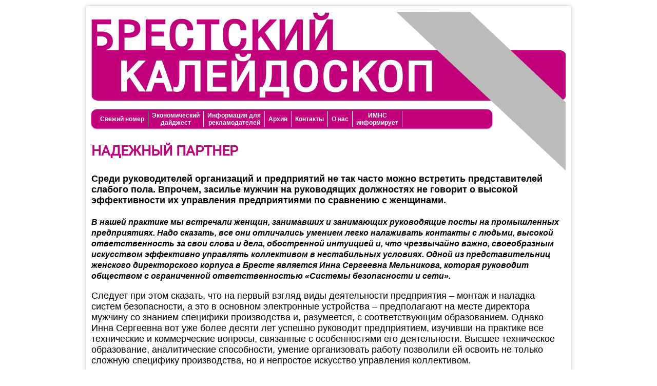

--- FILE ---
content_type: text/html
request_url: https://br-k.com/p/sbs.html
body_size: 17857
content:
<!DOCTYPE html>
<html lang="ru">

<head>
<meta name="viewport" content="width=device-width, initial-scale=1.0">
<meta charset="utf-8">
<title>ООО "Системы безопасности и сети". Надежный партнер.</title>
<meta name="description" content="">
<link rel="stylesheet" href="/css/main.css" media="all">
<link rel="shortcut icon" href="/favicon.ico">


<style>


</style>
<script>


</script>
</head>

<body>

<div id="root">
<div id="shadows">


<div id="logo">
<img src="/img/brklogo1.png" id="brklogo1" alt="Брестский калейдоскоп">
<img src="/img/brklogo2.png" id="brklogo2" alt="">
</div>

<div class="menu" id="menufull">
<div class="mi"><a href="/">Свежий номер</a></div><div class="mi"><a href="/d/">Экономический<br>дайджест</a></div><div class="mi"><a href="/info.html">Информация для<br>рекламодателей</a></div><div class="mi"><a href="/arhiv.html">Архив</a></div><div class="mi"><a href="/kontakty.html">Контакты</a></div><div class="mi"><a href="/onas.html">О нас</a></div><div class="mi"><a href="/imns.html">ИМНС<br>информирует</a></div>
</div>

<div id="menupart1" style="display: none;">
<div class="mi"><a href="/" style="width: 87px;">Свежий номер</a></div><div class="mi"><a href="/d/" style="width: 104px;">Экономический<br>дайджест</a></div><div class="mi"><a href="/info.html" style="width: 104px;">Информация для<br>рекламодателей</a></div>
</div>

<div id="menupart2" style="display: none;">
<div class="mi"><a href="/kontakty.html" style="width: 87px;">Контакты</a></div><div class="mi"><a href="/imns.html" style="width: 104px;">ИМНС<br>информирует</a></div><div class="mi"><a href="/arhiv.html" style="width: 45px;">Архив</a></div><div class="mi"><a href="/onas.html" style="width: 44px;">О нас</a></div>
</div>

<div class="menu" id="menumobile" style="width: 45px; display: none;">
<div class="mi" style="border-right: 0px;"><a href="#menupanel" style="font-size: 22px; font-weight: bold; vertical-align: top;">&#9776;</a></div>
</div>

<div id="menupanel">
<table id="panelcells">
<tr><td id="leftcell">

<div class="pmi"><a href="/">Свежий номер</a></div><div class="pmi"><a href="/d/">Экономический<br>дайджест</a></div><div class="pmi"><a href="/info.html">Информация для<br>рекламодателей</a></div><div class="pmi"><a href="/arhiv.html">Архив</a></div><div class="pmi"><a href="/kontakty.html">Контакты</a></div><div class="pmi"><a href="/imns.html">ИМНС информирует</a></div><div class="pmi"><a href="/onas.html">О нас</a></div>

</td><td id="rightcell">

<a href="#" id="linkhidepanel"></a>

</td></tr>
</table>
</div>


<h1 id="title" style="">НАДЕЖНЫЙ ПАРТНЕР</h1>


<div style="font-family: 'Noto Sans', Arial; color: #000000; font-size: 18px; vertical-align: top; text-align: left;">

<span style="font-family: 'Noto Sans', Arial; color: #000000; font-size: 18px; font-weight: bold; text-align: left;">Среди руководителей организаций и предприятий не так часто можно встретить представителей слабого пола. Впрочем, засилье мужчин на руководящих должностях не говорит о высокой эффективности их управления предприятиями по сравнению с женщинами.</span><br>

<br>

<span style="font-family: 'Noto Sans', Arial; color: #000000; font-size: 16px; font-weight: bold; font-style: italic; text-align: left;">В нашей практике мы встречали женщин, занимавших и занимающих руководящие посты на промышленных предприятиях. Надо сказать, все они отличались умением легко налаживать контакты с людьми, высокой ответственность за свои слова и дела, обостренной интуицией и, что чрезвычайно важно, своеобразным искусством эффективно управлять коллективом в нестабильных условиях. Одной из представительниц женского директорского корпуса в Бресте является Инна Сергеевна Мельникова, которая руководит обществом с ограниченной ответственностью «Системы безопасности и сети».</span><br>




<p>
Следует при этом сказать, что на первый взгляд виды деятельности предприятия – монтаж и наладка систем безопасности, а это в основном электронные устройства – предполагают на месте директора мужчину со знанием специфики производства и, разумеется, с соответствующим образованием. Однако Инна Сергеевна вот уже более десяти лет успешно руководит предприятием, изучивши на практике все технические и коммерческие вопросы, связанные с особенностями его деятельности. Высшее техническое образование, аналитические способности, умение организовать работу позволили ей освоить не только сложную специфику производства, но и непростое искусство управления коллективом. </p>


<p>
Наша беседа с Инной Сергеевной началась с обсуждения вопроса, связанного с предложениями различных организаций по установке в многоквартирных домах видеонаблюдения.</p>


<div style="text-align: center; padding-top: 70px; padding-bottom: 50px;">
<div style="display: inline-block; max-width: 720px; margin-left: 20px; margin-right: 20px; padding: 10px; -webkit-box-shadow: 2px 3px 7px #676767, -1px -1px 6px #cccccc; -moz-box-shadow: 2px 3px 7px #676767, -1px -1px 6px #cccccc; -o-box-shadow: 2px 3px 7px #676767, -1px -1px 6px #cccccc; box-shadow: 2px 3px 7px #676767, -1px -1px 6px #cccccc; overflow: hidden;">
<img src="/p/img/sbs_1.jpg" alt="" style="max-width: 100%; vertical-align: middle;" />
</div>
<br><br>
<span style="font-family: 'Noto Sans', Arial; color: #000000; font-size: 16px; font-weight: bold;">Директор ООО «Системы безопасности и сети» Инна Сергеевна Мельникова</span>
</div>


<p>– В настоящее время установка камер видеонаблюдения в многоквартирных домах, – говорит Инна Сергеевна, – уже становится явлением довольно ординарным. Цели оборудования подъездов видеокамерами внутри или снаружи бывают разные. Это защита своего жилища и имущества от посягательств асоциальных элементов или сохранение подъезда в хорошем состоянии, обезопасив его от вандалов, особенно в только что построенных или отремонтированных домах. Наша организация предлагает установку таких видеосистем на достаточно выгодных условиях, которые в зависимости от конфигурации обеспечат надежную защиту подъездов, дворовых построек и стоянки автомобилей. Очень важно, что записывающие устройства будут находиться непосредственно в определенном месте дома, к которому при необходимости будет иметь доступ каждый жилец. Немаловажно еще и то, что оборудование будет являться собственностью домовладельцев – жилищно-строительного кооператива либо участников домовладения в другой форме.</p>

<p>Следует сказать, что установка систем видеонаблюдения в жилых домах – это только одно из направлений деятельности ООО «Системы безопасности и сети». Основная работа предприятия связана с обеспечением системами безопасности социальных объектов, промышленных предприятий, объектов торговли и т.д. За время производственной деятельности, начиная с 2008 года, предприятие приобрело богатый практический опыт работы с различными системами, обеспечивающими безопасность объектов, а также заслуженный авторитет у заказчиков за высокое качество выполняемых работ.</p>

<p>– Вообще, – уточнила Инна Сергеевна, –  наше основное направление деятельности – это любые слаботочные сети. Организация имеет соответствующие разрешения и лицензии на проектирование, монтаж, наладку и обслуживание таких систем, как: </p>

<p>– автоматическая пожарная сигнализация со сдачей в эксплуатацию управлению МЧС;  </p>

<p>– система контроля и управления доступом, которая включает в себя возможности учета рабочего времени, установку турникетов, шлагбаумов;</p>

<p>– охранная сигнализация, как автономная, так и с выводом на пульт департаменту охраны; </p>

<p>– прокладка оптических и медных линий связи;</p>

<p>– строительство локальных компьютерных сетей;</p>

<p>– телевизионная система видеонаблюдения; </p>

<p>– установка видеодомофонов.</p>

<p>Для этого у нас имеется соответствующая производственная база с автомобильным парком и складскими помещениями. Помимо прочего предприятие также занимается реализацией сторонним организациям имеющихся у нас материалов и оборудования. Причем это могут быть даже наши потенциальные конкуренты, однако наша производственная политика главным образом направлена не на открытое соперничество, а на конструктивное сотрудничество.  </p>

<p>Кстати, наше предприятие выполняет работы по договорам не только с заказчиками Бреста и Брестской области, но и разных регионов Республики Беларусь. За тринадцать лет деятельности на рынке монтажа и обслуживания слаботочных сетей нашими специалистами успешно реализовано достаточно много различных сложных проектов. Следует еще раз отметить, что мы имеем возможности выполнять весь комплекс работ, начиная со строительства кабельной канализации, с прокладки оптоволоконных кабелей, с обеспечения связи, заканчивая монтажом и наладкой всех сетей и систем безопасности объекта. Таким объектом было здание Брестского филиала «Белтаможсервис», где наши специалисты в 2010 году произвели весь комплекс необходимых работ, начиная с проектирования. Кстати, там  были запроектированы такие технологии, которые, несмотря на постоянное совершенствование охранных систем, актуальны до сих пор, модернизации подверглась только лишь система видеонаблюдения.</p>

<p>Хотя предприятие «Системы безопасности и сети» может само выступать напрямую в качестве подрядчика, во многих случаях организация выполняет работы по заказам «Белтелекома», принимая участие в конкурсных торгах, обеспечивая работой небольшой, но дружный и сплоченный коллектив. </p>

<p>– Всего на предприятии трудится порядка двадцати специалистов – говорит Инна Сергеевна. – Чтобы работать рентабельно, необходимо в первую очередь максимально оптимизировать кадровый состав. Лишних людей быть не должно, все обязаны быть при деле. Коллектив на предприятии, можно сказать, молодой, но есть среди работников и люди, работающие, можно сказать, с самого начала его образования. Это Алексей Галиевский – специалист высокой квалификации и наставник наших молодых работников.   </p>

<p>В заключение хочется добавить, что при всех финансовых проблемах, имеющих место в производственном секторе экономики, ООО «Системы безопасности и сети» работает достаточно стабильно. И это все благодаря тому, что предприятие имеет в производственном арсенале значительный опыт работы со слаботочными сетями, высококвалифицированных подготовленных специалистов, а также использует при выполнении заказов современные технические средства и надежные инновационные разработки от известных мировых производителей. А это убедительные и веские основания, чтобы всегда находится в числе наиболее надежных деловых партнеров. </p>

Веб-сайт: <a href="http://sbsbel.by">http://sbsbel.by</a>


<br><br>

<span style="font-family: 'Noto Sans', Arial; color: #000000; font-size: 16px; font-weight: bold; font-style: italic; text-align: left;">Сергей Семенов</span>

<br>
<!--<span style="font-family: 'Noto Sans', Arial; color: #000000; font-size: 14px; text-align: left;">&#8471;УНП 290714949</span>-->
<br><br>


</div>


<div class="footer"><div class="footerpart">&copy;&nbsp;<span class="footeryear"></span> Брестский калейдоскоп.</div>&nbsp;<div class="footerpart">При использовании материалов ссылка на сайт обязательна.</div></div>

</div>
</div>

<script>
  (function(i,s,o,g,r,a,m){i['GoogleAnalyticsObject']=r;i[r]=i[r]||function(){
  (i[r].q=i[r].q||[]).push(arguments)},i[r].l=1*new Date();a=s.createElement(o),
  m=s.getElementsByTagName(o)[0];a.async=1;a.src=g;m.parentNode.insertBefore(a,m)
  })(window,document,'script','//www.google-analytics.com/analytics.js','ga');

  ga('create', 'UA-60064537-1', 'auto');
  ga('send', 'pageview', location.pathname);

</script>

</body>
</html>


--- FILE ---
content_type: text/css
request_url: https://br-k.com/css/main.css
body_size: 14795
content:
body { margin: 5px; padding: 0px; background: #ffffff; font-family: Arial; font-size: 12px; color: #000000; }

a { color: #c2007b; }

br { font-family: Arial !important; }

@font-face {
  font-family: 'brkfont';
  font-style: normal;
  font-weight: 400;
  font-display: swap;
  src: url(/img/brkcyrillic.woff2) format('woff2');
  unicode-range: U+0400-045F, U+0490-0491, U+04B0-04B1, U+2116;}

@font-face {
  font-family: 'brkfont';
  font-style: normal;
  font-weight: 400;
  font-display: swap;
  src: url(/img/brklatin.woff2) format('woff2');
  unicode-range: U+0000-00FF, U+0131, U+0152-0153, U+02BB-02BC, U+02C6, U+02DA, U+02DC, U+2000-206F, U+2074, U+20AC, U+2122, U+2191, U+2193, U+2212, U+2215, U+FEFF, U+FFFD;
}

.imagezoom {
 max-width: 100%;
 transition: all 1s;
 transform: scale(1);
 display: inline-block;
 vertical-align: middle;
 padding: 0px;
 margin: 0px;
 border: 0;
}

.imagezoom:hover {
 transform: scale(1.1);
}

#root {
 margin-left: 6px;
 margin-right: 6px;
} 

#shadows {
 max-width: 924px;
 margin-top: 12px;
 margin-bottom: 12px;
 margin-left: auto;
 margin-right: auto;
 padding: 11px;
 -webkit-box-shadow: 0px 0px 6px #b7b7b7;
 -moz-box-shadow: 0px 0px 6px #b7b7b7;
 -o-box-shadow: 0px 0px 6px #b7b7b7;
 box-shadow: 0px 0px 6px #b7b7b7;
 border-radius: 5px;
 z-index: -3;
}

#logo {
 position: relative;
}

#brklogo1 {
 max-width: 100%;
 position: relative;
 top: 0;
 left: 0;
 z-index: -2;
}

#brklogo2 {
 max-width: 100%;
 position: absolute;
 top: 0;
 left: 0;
 z-index: -1;
}

.menu {
 display: block;
 width: 83.4%;
 height: 34px;
 background-color: #c2007b;
 margin-top: 13px;
 padding-top: 3px;
 padding-left: 10px;
 -webkit-box-shadow: 0px 1px 2px #c2007b;
 -moz-box-shadow: 0px 1px 2px #c2007b;
 -o-box-shadow: 0px 1px 2px #c2007b;
 box-shadow: 0px 1px 2px #c2007b;
 border-radius: 10px;
}

#menupart1 {
 display: block;
 width: 84%;
 height: 34px;
 background-color: #c2007b;
 margin-top: 13px;
 padding-top: 3px;
 padding-left: 10px;
 -webkit-box-shadow: 0px 1px 2px #c2007b;
 -moz-box-shadow: 0px 1px 2px #c2007b;
 -o-box-shadow: 0px 1px 2px #c2007b;
 box-shadow: 0px 1px 2px #c2007b;
 border-radius: 10px 10px 0px 0px;
}

#menupart2 {
 display: block;
 width: 84%;
 height: 34px;
 background-color: #c2007b;
 margin-top: 4px;
 padding-top: 3px;
 padding-left: 10px;
 -webkit-box-shadow: 0px 1px 2px #c2007b;
 -moz-box-shadow: 0px 1px 2px #c2007b;
 -o-box-shadow: 0px 1px 2px #c2007b;
 box-shadow: 0px 1px 2px #c2007b;
 border-radius: 0px 0px 10px 10px;
}

.mi {
 display: inline-block;
 height: 32px;
 background-color: #c2007b;
 color: #ffffff;
 font-family: Arial;
 font-size: 12px;
 font-weight: bold;
 padding: 0px;
 margin: 0px;
 border-right: 1px solid;
 border-right-color: #ffffff;
}

.mi:hover {
 background-color: #ffffff;
}

.mi a {
 display: table-cell;
 height: 32px;
 vertical-align: middle;
 text-align: center;
 text-decoration: none;
 background-color: #c2007b;
 color: #ffffff;
 font-family: Arial;
 font-size: 12px;
 font-weight: bold;
 margin: 0px;
 padding: 0px 7px;
}

.mi a:hover {
 background-color: #ffffff;
 color: #93004e;
}

#menupanel {
 display: none;
 position: absolute;
 left: 0;
 width: 100%;
 position: fixed;
 top: 0;
 bottom: 0;
 background-color: rgba(0,0,0,0);
 padding: 0px;
 -webkit-transform-origin: 100% 50%;
 -moz-transform-origin: 100% 50%;
 -o-transform-origin: 100% 50%;
 transform-origin: 100% 50%;
 -webkit-transform: translateX(-100%);
 -moz-transform: translateX(-100%);
 -o-transform: translateX(-100%);
 transform: translateX(-100%);
 outline: 0;
 z-index: 2;
}

#menupanel:target {
 background-color: rgba(0,0,0,0.5);
 -webkit-transform: translateX(0%);
 -moz-transform: translateX(0%);
 -o-transform: translateX(0%);
 transform: translateX(0%);
 -webkit-transition: -webkit-transform 0.6s ease-in-out, background-color 1s ease-in;
 -moz-transition: -moz-transform 0.6s ease-in-out, background-color 1s ease-in;
 -o-transition: -o-transform 0.6s ease-in-out, background-color 1s ease-in;
 transition: transform 0.6s ease-in-out, background-color 1s ease-in;
}

#panelcells {
 height: 100%;
 border-collapse: collapse;
 border-spacing: 0px;
 border: 0px none;
}

#leftcell {
 padding: 0;
 width: 180px;
 background: #c2007b;
 height: 100%;
 box-shadow: 0px 0px 15px #000000;
 display: inline-block;
}

#rightcell {
 height: 100%;
 width: 100%;
}

#linkhidepanel {
 display: inline-block;
 height: 100%;
 width: 100%;
 text-decoration: none;
}


.pmi {
 background-color: #c2007b;
 padding: 0;
 border-bottom: 1px solid;
 border-bottom-color: #ffffff;
}

.pmi:hover {
 background-image: linear-gradient(to right, #ffffff, #eeeeee);
}

.pmi a {
 display: table-cell;
 height: 35px;
 width: 180px;
 vertical-align: middle;
 text-align: center;
 text-decoration: none;
 background-image: linear-gradient(to right, #c2007b, #92004b);
 color: #ffffff;
 font-family: Arial;
 font-size: 13px;
 font-weight: bold;
 margin: 0;
 padding: 5px 0px;
}

.pmi a:hover {
 background-image: linear-gradient(to right, #ffffff, #eeeeee);
 color: #93004e;
}

.shade {
 -webkit-box-shadow: 0px 0px 6px #b7b7b7;
 -moz-box-shadow: 0px 0px 6px #b7b7b7;
 -o-box-shadow: 0px 0px 6px #b7b7b7;
 box-shadow: 0px 0px 6px #b7b7b7;
 border-radius: 20px;
}

#title {
 margin-top: 28px;
 margin-bottom: 28px;
 margin-left: 0px;
 margin-right: auto;
 font-family: 'brkfont', Arial;
 color: #c2007b;
 font-size: 27px;
 font-weight: bold;
}

.coloredheading {
 font-family: 'brkfont', Arial;
 color: #c2007b;
 font-size: 20px;
 font-weight: bold;
 text-align: left;
}

#navigation {
 text-align: left;
}

#previousissue {
 display: inline-block;
 margin-left: 2px;
 margin-right: 10px;
 margin-bottom: 15px;
 font-family: Arial;
 font-size: 14px;
 height: 30px;
 line-height: 28px;
 font-weight: bold;
 vertical-align: middle;
 text-align: left;
 color: #C2007B;
 padding: 0px 7px 0px 7px;
}

#nextissue {
 display: inline-block;
 margin-bottom: 15px;
 font-family: Arial;
 color: #c2007b;
 font-size: 14px;
 height: 30px;
 line-height: 28px;
 font-weight: bold;
 vertical-align: middle;
 text-align: left;
 padding: 0px 7px 0px 7px;
}

#imnsyears {
 display: inline-block;
 vertical-align: middle;
 height: 30px;
 margin-bottom: 15px;
 padding: 0px 1px 0px 11px;
}

#years {
 display: inline-block;
 vertical-align: middle;
 height: 30px;
 margin-bottom: 15px;
 padding: 0px 1px 0px 11px;
}

#years1 {
 display: inline-block;
 vertical-align: middle;
 height: 30px;
 margin-bottom: 15px;
 padding: 0px 1px 0px 11px;
}

#years2 {
 display: inline-block;
 vertical-align: middle;
 height: 30px;
 margin-bottom: 15px;
 padding: 0px 1px 0px 11px;
}

.year {
 display: inline-block;
 margin-right: 10px;
 font-family: Arial;
 font-size: 14px;
 height: 30px;
 line-height: 28px;
 font-weight: bold;
 vertical-align: middle;
 text-align: left;
 color: #C2007B;
}

.synopsis {
 display: block;
 margin-bottom: 15px;
 margin-left: 1px;
 margin-right: 1px;
 padding: 10px;
 -webkit-box-shadow: 1px 1px 7px #a7a7a7, -1px -1px 6px #cccccc;
 -moz-box-shadow: 1px 1px 7px #a7a7a7, -1px -1px 6px #cccccc;
 -o-box-shadow: 1px 1px 7px #a7a7a7, -1px -1px 6px #cccccc;
 box-shadow: 1px 1px 7px #dddddd, -1px -1px 6px #dddddd;
 overflow: hidden;
}

.synopsisphoto, .synopsisphoto2 {
 display: block;
 float: right;
 width: 350px;
 padding: 0;
 margin-top: 10px;
 margin-bottom: 20px;
 margin-left: 15px;
 margin-right: 10px;
 -webkit-box-shadow: 3px 3px 6px #272727, 0 0 0 1px black;
 -moz-box-shadow: 3px 3px 6px #272727, 0 0 0 1px black;
 -o-box-shadow: 3px 3px 6px #272727, 0 0 0 1px black;
 box-shadow: 3px 3px 6px #272727, 0 0 0 1px black;
 overflow: hidden;
 text-align: center;
 font-size: 0;
}

.synopsisphoto2 {
 border: 0;
 -webkit-box-shadow: 0px 0px 0px #ffffff;
 -moz-box-shadow: 0px 0px 0px #ffffff;
 -o-box-shadow: 0px 0px 0px #ffffff;
 box-shadow: 0px 0px 0px #ffffff;
 background-color: #ffffff;
}

.synopsistitle {
 display: inline;
 font-family: 'brkfont', Arial;
 color: #c2007b;
 font-size: 22px;
 font-weight: bold;
 word-wrap: break-word;
}

.synopsislead1 {
 text-decoration: none;
 font-family: 'brkfont', Arial;
 color: #000000;
 font-size: 18px;
 font-weight: bold;
}

.synopsislead2 {
 text-decoration: none;
 font-family: 'brkfont', Arial;
 color: #000000;
 font-size: 18px;
 font-weight: normal;
}

.delimiter {
 width: 100%;
 background-color: #c2007b;
 height: 5px;
 padding: 0px;
}

.delimiter2 {
 width: 100%;
 background-color: #c2007b;
 height: 2px;
 padding: 0px;
}

.footer {
 display: block;
 overflow: auto;
 background-color: #c2007b;
 text-align: center;
 padding-top: 9px;
 padding-bottom: 7px;
 padding-left: 20px;
 padding-right: 20px;
 -webkit-box-shadow: 0px 1px 2px #c2007b;
 -moz-box-shadow: 0px 1px 2px #c2007b;
 -o-box-shadow: 0px 1px 2px #c2007b;
 box-shadow: 0px 1px 2px #c2007b;
 border-radius: 7px;
}

.footerpart {
 display: inline-block;
 font-family: Arial;
 font-size: 12px;
 font-weight: bold;
 color: #ffffff;
 background-color: #c2007b;
 text-align: center;
}

.footeryear::before {
 content: "2024";
}

@media all and (min-width: 720px) {
#title {
 margin-left: 0px;
 text-align: left;
 font-size: 27px;
}
#navigation {
 text-align: left;
}
#previousissue {
 margin-left: 2px;
 margin-right: 10px;
}
#nextissue {
 margin-left: 0;
 margin-right: 0;
}
#years {
 margin-left: 0;
 margin-right: 0;
}
.synopsisphoto, .synopsisphoto2 {
 float: right;
 margin-top: 10px;
 margin-bottom: 20px;
 margin-right: 10px;
 margin-left: 15px;
}
.synopsistitle {
 display: inline;
 text-align: left;
 width: auto;
 padding-top: 0px;
 padding-bottom: 0px;
 font-size: 22px;
}
.synopsislead1 {
 display: inline;
 width: auto;
 text-align: left;
 font-size: 18px;
}
.synopsislead2 {
 display: inline;
 width: auto;
 text-align: left;
 font-size: 18px;
}
#archive {
 width: auto;
}
}

@media all and (max-width: 719px) {
#navigation {
 text-align: center;
}
#previousissue {
 margin-left: 5px;
 margin-right: 5px;
}
#nextissue {
 margin-left: 5px;
 margin-right: 5px;
}
#years {
 margin-left: 5px;
 margin-right: 5px;
}
.synopsisphoto, .synopsisphoto2 {
 float: none;
 margin-left: auto;
 margin-right: auto;
 max-width: 350px;
 width: auto;
}
#archive {
 width: auto;
}

}

@media all and (max-width: 670px)
           and (min-width: 471px) {
#archive {
 width: 404px;
}
}

@media all and (max-width: 470px) {
#archive {
 width: 202px;
}
}


@media all and (max-width: 719px)
           and (min-width: 420px) {
.synopsistitle {
 display: inline-block;
 padding-top: 10px;
 padding-bottom: 10px;
 text-align: center;
 width: 100%;
 font-size: 22px;
}
.synopsis {
 text-align: center;
}
.synopsislead1 {
 display: inline-block;
 max-width: 100%;
 text-align: justify;
 margin-left: auto;
 margin-right: auto;
 font-size: 18px;
}
.synopsislead2 {
 display: inline-block;
 max-width: 100%;
 font-size: 18px;
 text-align: justify;
 margin-left: auto;
 margin-right: auto;
 font-size: 18px;
}
}

@media all and (max-width: 480px) {
.synopsislead1 {
 text-align: left;
}
.synopsislead2 {
 text-align: left;
}
}

@media all and (max-width: 419px) {
#title {
 margin-left: auto;
 text-align: center;
 font-size: 16px;
}
.synopsistitle {
 display: inline-block;
 padding-top: 10px;
 padding-bottom: 10px;
 text-align: center;
 width: 100%;
 font-size: 20px;
}
.synopsis {
 text-align: center;
}
.synopsislead1 {
 display: inline-block;
 max-width: 100%;
 margin-left: auto;
 margin-right: auto;
 font-size: 16px;
}
.synopsislead2 {
 display: inline-block;
 max-width: 100%;
 font-size: 18px;
 margin-left: auto;
 margin-right: auto;
 font-size: 16px;
}
}

@media all and (min-width: 670px)
           and (max-width: 719px) {
#title {
 margin-left: auto;
 text-align: center;
 font-size: 27px;
}
}

@media all and (min-width: 420px)
           and (max-width: 669px) {
#title {
 margin-left: auto;
 text-align: center;
 font-size: 22px;
}
}

@media all and (max-width: 419px) {
#title {
 margin-left: auto;
 text-align: center;
 font-size: 16px;
}
}


@media all and (min-width: 800px) {
#menufull { display: block !important; }
#menupart1 { display: none !important; }
#menupart2 { display: none !important; }
#menumobile { display: none !important; }
#menupanel { display: none !important; }
}
/*
@media all and (min-width: 670px)
           and (max-width: 719px) {
#menufull { display: block !important; }
#menupart1 { display: none !important; }
#menupart2 { display: none !important; }
#menumobile { display: none !important; }
#menupanel { display: none !important; }
}
*/
@media all and (min-width: 420px)
           and (max-width: 799px) {
#menufull { display: none !important; }
#menupart1 { display: block !important; }
#menupart2 { display: block !important; }
#menumobile { display: none !important; }
#menupanel { display: none !important; }
}

@media all and (max-width: 473px) {
#menufull { display: none !important; }
#menupart1 { display: none !important; }
#menupart2 { display: none !important; }
#menumobile { display: block !important; }
#menupanel { display: block !important; }
}

@media all and (min-width: 468px) {
#years { display: inline-block !important; }
#years1 { display: none !important; }
#years2 { display: none !important; }
}

@media all and (max-width: 467px) {
#years { display: none !important; }
#years1 { display: inline-block !important; }
#years2 { display: inline-block !important; }
}

@media all and (min-width: 441px) {
.synopsisphoto {
 -webkit-box-shadow: 3px 3px 6px #272727, 0 0 0 1px black;
 -moz-box-shadow: 3px 3px 6px #272727, 0 0 0 1px black;
 -o-box-shadow: 3px 3px 6px #272727, 0 0 0 1px black;
 box-shadow: 3px 3px 6px #272727, 0 0 0 1px black;
}
}

@media all and (max-width: 440px) {
.synopsisphoto, .synopsisphoto2 {
 -webkit-box-shadow: 0px 0px 0px #ffffff;
 -moz-box-shadow: 0px 0px 0px #ffffff;
 -o-box-shadow: 0px 0px 0px #ffffff;
 box-shadow: 0px 0px 0px #ffffff;
 margin-top: 0px;
 border: 0;
}
}

@media all and (max-width: 920px) {
#inforight { display: none !important; }
#infobottom { display: inline-block !important; }
}

@media all and (max-width: 400px) {
.coloredheading {
 font-size: 16px;
}
}



--- FILE ---
content_type: text/plain
request_url: https://www.google-analytics.com/j/collect?v=1&_v=j102&a=857032038&t=pageview&_s=1&dl=https%3A%2F%2Fbr-k.com%2Fp%2Fsbs.html&dp=%2Fp%2Fsbs.html&ul=en-us%40posix&dt=%D0%9E%D0%9E%D0%9E%20%22%D0%A1%D0%B8%D1%81%D1%82%D0%B5%D0%BC%D1%8B%20%D0%B1%D0%B5%D0%B7%D0%BE%D0%BF%D0%B0%D1%81%D0%BD%D0%BE%D1%81%D1%82%D0%B8%20%D0%B8%20%D1%81%D0%B5%D1%82%D0%B8%22.%20%D0%9D%D0%B0%D0%B4%D0%B5%D0%B6%D0%BD%D1%8B%D0%B9%20%D0%BF%D0%B0%D1%80%D1%82%D0%BD%D0%B5%D1%80.&sr=1280x720&vp=1280x720&_u=IEBAAEABAAAAACAAI~&jid=1188983650&gjid=525821653&cid=1288200722.1769679950&tid=UA-60064537-1&_gid=1291514003.1769679950&_r=1&_slc=1&z=660312716
body_size: -447
content:
2,cG-KFDRN4LHKX